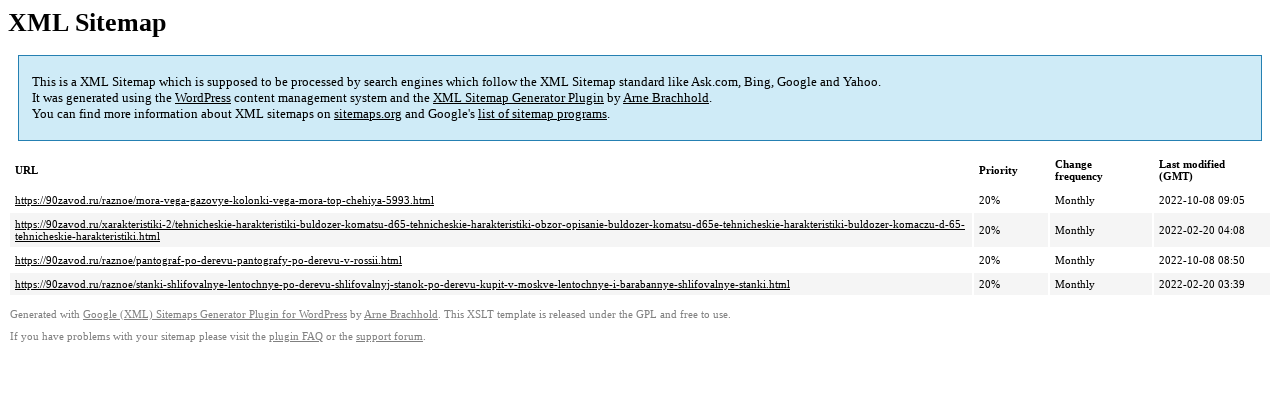

--- FILE ---
content_type: text/xml
request_url: https://90zavod.ru/sitemap-pt-post-p5-1989-04.xml
body_size: 426
content:
<?xml version='1.0' encoding='UTF-8'?><?xml-stylesheet type='text/xsl' href='https://90zavod.ru/wp-content/mu-plugins/google-sitemap-generator/sitemap.xsl'?><!-- sitemap-generator-url='http://www.arnebrachhold.de' sitemap-generator-version='4.1.7' -->
<!-- generated-on='05.01.2026 21:32' -->
<urlset xmlns:xsi='http://www.w3.org/2001/XMLSchema-instance' xsi:schemaLocation='http://www.sitemaps.org/schemas/sitemap/0.9 http://www.sitemaps.org/schemas/sitemap/0.9/sitemap.xsd' xmlns='http://www.sitemaps.org/schemas/sitemap/0.9'>	<url>
		<loc>https://90zavod.ru/raznoe/mora-vega-gazovye-kolonki-vega-mora-top-chehiya-5993.html</loc>
		<lastmod>2022-10-08T09:05:37+00:00</lastmod>
		<changefreq>monthly</changefreq>
		<priority>0.2</priority>
	</url>
	<url>
		<loc>https://90zavod.ru/xarakteristiki-2/tehnicheskie-harakteristiki-buldozer-komatsu-d65-tehnicheskie-harakteristiki-obzor-opisanie-buldozer-komatsu-d65e-tehnicheskie-harakteristiki-buldozer-komaczu-d-65-tehnicheskie-harakteristiki.html</loc>
		<lastmod>2022-02-20T04:08:01+00:00</lastmod>
		<changefreq>monthly</changefreq>
		<priority>0.2</priority>
	</url>
	<url>
		<loc>https://90zavod.ru/raznoe/pantograf-po-derevu-pantografy-po-derevu-v-rossii.html</loc>
		<lastmod>2022-10-08T08:50:46+00:00</lastmod>
		<changefreq>monthly</changefreq>
		<priority>0.2</priority>
	</url>
	<url>
		<loc>https://90zavod.ru/raznoe/stanki-shlifovalnye-lentochnye-po-derevu-shlifovalnyj-stanok-po-derevu-kupit-v-moskve-lentochnye-i-barabannye-shlifovalnye-stanki.html</loc>
		<lastmod>2022-02-20T03:39:55+00:00</lastmod>
		<changefreq>monthly</changefreq>
		<priority>0.2</priority>
	</url>
</urlset><!-- Request ID: 83ffad331ac4509f031a550ee3d27074; Queries for sitemap: 49; Total queries: 84; Seconds: $end_time; Memory for sitemap: 2MB; Total memory: 6MB -->
